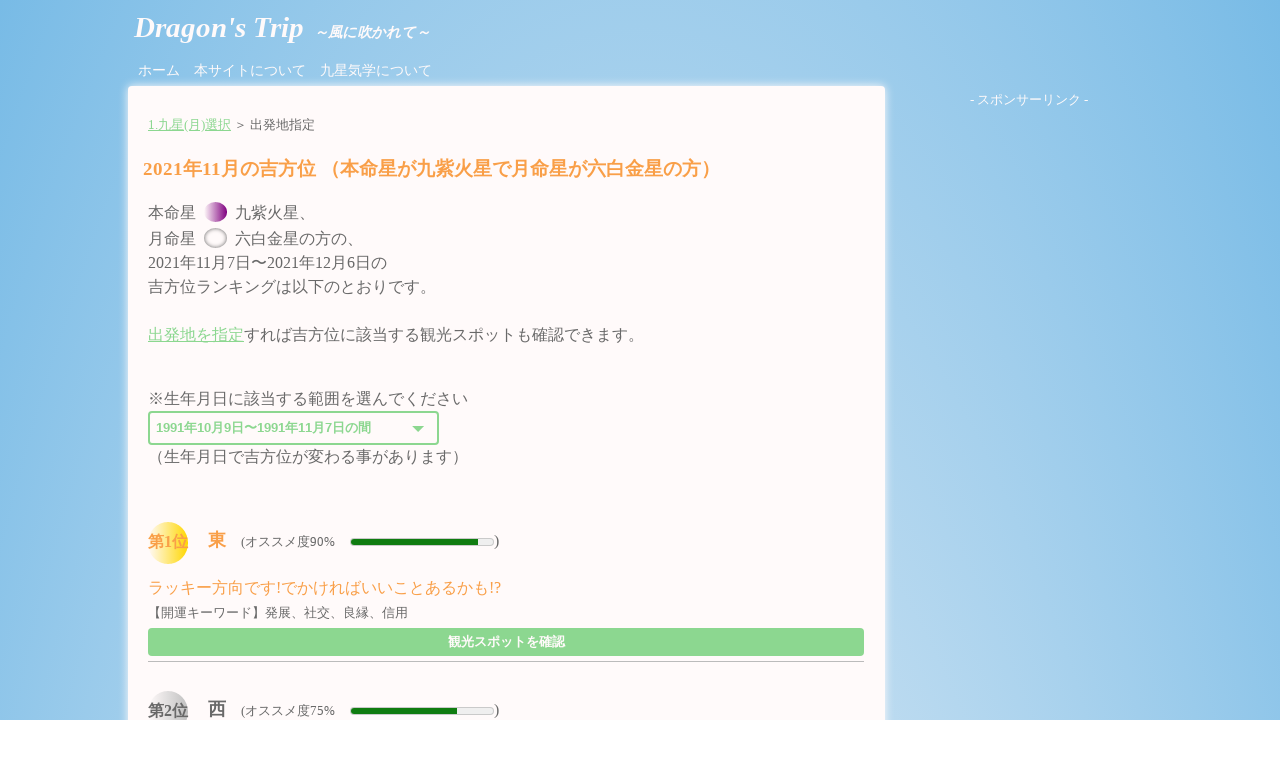

--- FILE ---
content_type: text/html; charset=UTF-8
request_url: https://anotherlab.jp/dragon/kippoui-monthly.php?h=9&g=6&d=20211107
body_size: 4921
content:

<!DOCTYPE html>
<html>
<head>
<meta charset="utf-8" />
<meta name="description" content="本命星が九紫火星で月命星が六白金星の方の、2021年11月7日〜2021年12月6日の吉方位を確認することができます。出発地を指定すれば、吉方位に当たる観光スポットも確認できます。" />
<meta name="keywords" content="九紫火星,六白金星,2021年,11月,吉方位,観光スポット" />
<meta name="viewport" content="width=device-width, initial-scale=1.0, minimum-scale=1.0, maximum-scale=1.0, user-scalable=no">
<link rel="stylesheet" href="/dragon/css/ninestar.css" />

<!--[if It IE 9]>
<script src="http://html5shiv.googlecode.com/svn/trunk/html5.js""></script>
<script src="http://css3-mediaqueries-js.googlecode.com/svn/trunk/css3-mediaqueries.js""></script>
<![endif]-->


<script src="/dragon/js/entry.js"></script>
<script src="/dragon/js/geocode.js"></script>

<script async defer
	src="https://maps.googleapis.com/maps/api/js?key=AIzaSyAviYHOZb5RRCom4JKl3dT9CAc8QxQretI&callback=init">
</script>
<!-- Google Tag Manager -->
<script>(function(w,d,s,l,i){w[l]=w[l]||[];w[l].push({'gtm.start':
new Date().getTime(),event:'gtm.js'});var f=d.getElementsByTagName(s)[0],
j=d.createElement(s),dl=l!='dataLayer'?'&l='+l:'';j.async=true;j.src=
'https://www.googletagmanager.com/gtm.js?id='+i+dl;f.parentNode.insertBefore(j,f);
})(window,document,'script','dataLayer','GTM-K8CMSJ8');</script>
<!-- End Google Tag Manager -->


<script>
  (function(i,s,o,g,r,a,m){i['GoogleAnalyticsObject']=r;i[r]=i[r]||function(){
  (i[r].q=i[r].q||[]).push(arguments)},i[r].l=1*new Date();a=s.createElement(o),
  m=s.getElementsByTagName(o)[0];a.async=1;a.src=g;m.parentNode.insertBefore(a,m)
  })(window,document,'script','https://www.google-analytics.com/analytics.js','ga');

  ga('create', 'UA-78681015-1', 'auto');
  ga('send', 'pageview');

</script>

	<title>本命星が九紫火星で月命星が六白金星の吉方位 2021年11月 - Dragon's Trip -</title>

</head>
<body onLoad="init()">
	<!-- Google Tag Manager (noscript) -->
<noscript><iframe src="https://www.googletagmanager.com/ns.html?id=GTM-K8CMSJ8"
height="0" width="0" style="display:none;visibility:hidden"></iframe></noscript>
<!-- End Google Tag Manager (noscript) -->

<header>
	<a id="pagetop" href="/dragon/">Dragon's Trip<span>～風に吹かれて～</span></a>
</header>
<nav>
	<ul>
		<li><a href="/dragon/">ホーム</a></li>
		<li><a href="/dragon/aboutsite.php">本サイトについて</a></li>
		<li><a href="/dragon/column/nine-star-ki.php">九星気学について</a></li>
	</ul>
</nav>

	<article>

<!--パンクズリスト-->
	<div class='pan'><a href='/dragon/monthly.php?date=20211107'>1.九星(月)選択</a> ＞ 出発地指定 </div>
		<section>
			<h1>2021年11月の吉方位 （本命星が九紫火星で月命星が六白金星の方）</h1>

			<p>本命星<span class='star purple'>　&nbsp;</span>九紫火星、<br>月命星<span class='star white'>　&nbsp;</span>六白金星の方の、<br>2021年11月7日〜2021年12月6日の<br>吉方位ランキングは以下のとおりです。<br><br><a href='#step3'>出発地を指定</a>すれば吉方位に該当する観光スポットも確認できます。</p><br><form method='post' action='kippoui-monthly.php?h=9&g=6&d=20211107' enctype='application/x-www-form-urlencoded' name='frmReload'><span>※生年月日に該当する範囲を選んでください</span><div class='b_select custom'><select id='selBirth' name='selBirth' onchange='submit(this.frmReload)'><option value='20181008'>2018年10月8日〜2018年11月6日の間</option><option value='20091008'>2009年10月8日〜2009年11月6日の間</option><option value='20001008'>2000年10月8日〜2000年11月6日の間</option><option value='19911009' selected>1991年10月9日〜1991年11月7日の間</option><option value='19821009'>1982年10月9日〜1982年11月7日の間</option><option value='19731008'>1973年10月8日〜1973年11月6日の間</option><option value='19641008'>1964年10月8日〜1964年11月6日の間</option><option value='19551009'>1955年10月9日〜1955年11月7日の間</option><option value='19461009'>1946年10月9日〜1946年11月7日の間</option><option value='19371009'>1937年10月9日〜1937年11月7日の間</option><option value='19281008'>1928年10月8日〜1928年11月7日の間</option></select></div>（生年月日で吉方位が変わる事があります）</span><br><br></form>			<table><tr><td><br><span class='rank no1 lucky'>第1位</span><span class='mainCol lucky'>東</span><span class='ex'>(オススメ度90%</span><meter value='90' high='51' max='100' optimum='100'></meter>)<br><p class='comment lucky'>ラッキー方向です!でかければいいことあるかも!?</p><span class='ex2'>【開運キーワード】発展、社交、良縁、信用</span><button class='btn btnS btnWide' onclick='setSelectD()' value='E'>観光スポットを確認</button></td></tr><tr><td><br><span class='rank no2 '>第2位</span><span class='mainCol '>西</span><span class='ex'>(オススメ度75%</span><meter value='75' high='51' max='100' optimum='100'></meter>)<br><p class='comment'>なるべく遠くに行ってみるのが吉かも、です。</p><span class='ex2'>【開運キーワード】恋愛、お金、財産、不動産</span><button class='btn btnS btnWide' onclick='setSelectD()' value='W'>観光スポットを確認</button></td></tr><tr><td><br><span class='rank no3 '>第3位</span><span class='mainCol '>北東</span><span class='ex'>(オススメ度50%</span><meter value='50' high='51' max='100' optimum='100'></meter>)<br><p class='comment'>お隣の県などでプチ旅行スポットなどを探してみては?</p><span class='ex2'>【開運キーワード】財産、不動産</span><button class='btn btnS btnWide' onclick='setSelectD()' value='NE'>観光スポットを確認</button></td></tr><tr><td><br><span class='rank no3 '>第3位</span><span class='mainCol '>南西</span><span class='ex'>(オススメ度50%</span><meter value='50' high='51' max='100' optimum='100'></meter>)<br><p class='comment'>お隣の県などでプチ旅行スポットなどを探してみては?</p><span class='ex2'>【開運キーワード】家庭、仕事</span><button class='btn btnS btnWide' onclick='setSelectD()' value='SW'>観光スポットを確認</button></td></tr><tr><td><br><span class='rank noRank'>第4位</span><span class='mainCol '>東南東</span><span class='ex'>(オススメ度36%</span><meter value='36' high='51' max='100' optimum='100'></meter>)<br><p class='comment'>お近くの日帰りスポットを散策してみては?</p><span class='ex2'>お付き合いでのおでかけなどにどうぞ</span><button class='btn btnS btnWide' onclick='setSelectD()' value='SEE'>観光スポットを確認</button></td></tr><tr><td><br><span class='rank noRank'>第5位</span><span class='mainCol '>北西</span><span class='ex'>(オススメ度20%</span><meter value='20' high='51' max='100' optimum='100'></meter>)<br><p class='comment'>お近くの日帰りスポットを散策してみては?</p><span class='ex2'>お付き合いでのおでかけなどにどうぞ</span><button class='btn btnS btnWide' onclick='setSelectD()' value='NW'>観光スポットを確認</button></td></tr></table>			<br>
			<div class="ex" align="right"><a href="#">▲ ページトップへ</a></div>
			<br>
		</section>

<!--from adsense-->
	<p class="ex">- スポンサーリンク -</p>
	<script async src="//pagead2.googlesyndication.com/pagead/js/adsbygoogle.js"></script><ins class="adsbygoogle"     style="display:block"     data-ad-client="ca-pub-8315758870870823"     data-ad-slot="9171303592"     data-ad-format="auto"></ins><script>(adsbygoogle = window.adsbygoogle || []).push({});</script><!--to adsense-->

		<section>

		<form method="post" action="spot.php" enctype="application/x-www-form-urlencoded" name="frmInfo" onSubmit="return chkAddress()">
			<br>
			<label for="txtAddress" class="step" id="step3">出発地の指定&nbsp;
				<button type="button" class="btn btnS" name="btnHint" onclick="location.href='/dragon/column/nine-star-ki.php?from=h#find-spot'">
					&nbsp;？&nbsp;	
				</button>
			</label>
			<p>
				出発地を指定すれば、吉方位に該当する観光スポットが確認できます。<br>
				入力した住所か、現在地から地図上で正しい出発地点が表示されるか確認してください。			</p>

			<input type="text" name="txtAddress" id="txtAddress" value="" maxlength="60" onInput="hideMap(false)" placeholder="例) 東京都千代田区大手町1ー1ー1" required>
			<br><br>

			<div id="map_btn">

			
			<button type="button" class="btn btnS btnWide" id="btnChkMap" onclick="getGeoCode()">
				入力した住所を地図表示
			</button>
			<div align="center">もしくは<br>
			<button type="button" class="btn geo" id="btnChkGeocode" onclick="getRevGeoCode()">
				<span style="font-size:1.2em">◎ </span>現在地を地図表示
			</button>
			</div>

			<br>
			<p class="ex2">
				※いずれの地図表示ボタンをクリックしても位置確認用の地図が表示されない場合は、
				お手数ですがGoogle Chromeブラウザでお試しください。
			</p>

			</div>

			<div id="map_show">

			<button type="button" class="btn btnS" onclick="hideMap(true)">
				住所を入力し直す
			</button>
			<br>
			<p id="map_ex">
				地図上のマーカー(<img src="/dragon/img/marker.png" style="width:12px;height:18px">)
				の位置が出発地として正しければ、吉方の観光スポットを見てみましょう!
				<br>マーカーをドラッグすれば位置の微調整もできます。
			</p>

			<button class="btn btnM" name="btnSpot" id="btnSpot" value="E">
				ここから吉方に当たる観光スポットを見る
			</button>
			<!--Map表示-->
			<div id="map_canvas" class="map">
			</div>

			</div>

			<br>
			<button type="button" class="btn btnS" name="btnBacktoNinestar" onclick="location.href='/dragon/monthly.php?date=20211107'">
				＜九星選択に戻る
			</button>

			<br><br>
			<div class="ex" align="right"><a href="#">▲ ページトップへ</a></div>

			<input type="hidden" name="hdnLat" id="hdnLat" value="">
			<input type="hidden" name="hdnLng" id="hdnLng" value="">

			<input type="hidden" name="hdnGetParam" value="?h=9&g=6&d=20211107">
			<input type="hidden" name="hdnTmpBirth" value="19911009">
		</form>
		</section>

	</article>

	<aside>
	<p class="ex">- スポンサーリンク -</p>
	<script async src="//pagead2.googlesyndication.com/pagead/js/adsbygoogle.js"></script><ins class="adsbygoogle"     style="display:block"     data-ad-client="ca-pub-8315758870870823"     data-ad-slot="9171303592"     data-ad-format="auto"></ins><script>(adsbygoogle = window.adsbygoogle || []).push({});</script>	<br><br>

<!-- 統合してメインメニューに移動
	<table>
	<tr>
		<th>- Columns -</th>
	</tr><tr>
		<td><a href="/dragon/column/ninestarchi.php">九星気学とは</a></td>
	</tr><tr>
		<td><a href="/dragon/column/honmeisei.php">本命星と月命星</a></td>
	</tr><tr>
		<td><a href="/dragon/column/kippoui.php">吉方位の調べ方</a></td>
	</tr><tr>
		<td><a href="/dragon/column/yukidori.php">祐気取りとは</a></td>
	</tr>
	</table>
	<br>
-->

	<table>
	<tr>
		<th><a href="/dragon/monthly.php">
		- 今月の吉方位(九星別) -
		</a></th>
	</tr><tr>
		<td><a href="/dragon/monthly.php?date=20260105#1">一白水星</a></td>
	</tr><tr>
		<td><a href="/dragon/monthly.php?date=20260105#2">二黒土星</a></td>
	</tr><tr>
		<td><a href="/dragon/monthly.php?date=20260105#3">三碧木星</a></td>
	</tr><tr>
		<td><a href="/dragon/monthly.php?date=20260105#4">四緑木星</a></td>
	</tr><tr>
		<td><a href="/dragon/monthly.php?date=20260105#5">五黄土星</a></td>
	</tr><tr>
		<td><a href="/dragon/monthly.php?date=20260105#6">六白金星</a></td>
	</tr><tr>
		<td><a href="/dragon/monthly.php?date=20260105#7">七赤金星</a></td>
	</tr><tr>
		<td><a href="/dragon/monthly.php?date=20260105#8">八白土星</a></td>
	</tr><tr>
		<td><a href="/dragon/monthly.php?date=20260105#9">九紫火星</a></td>
	</tr>
	</table>
	<br>

	<table>
	<tr>
		<th><a href="purpose.php">- 観光名所から時期を調べる -</a></th>
	</tr><tr>
		<td><a href="/dragon/select-spot.php?no=1">パワースポットリスト</a></td>
	</tr><tr>
		<td><a href="/dragon/select-spot.php?no=2">絶景スポットリスト</a></td>
	</tr><tr>
		<td><a href="/dragon/select-spot.php?no=3">厳選温泉リスト</a></td>
	</tr>
	</table>
	<br>

	<table>
	<tr>
		<th><a href="">- アーカイブ -</a></th>
	</tr><tr>
		<td><a href="/dragon/monthly.php?date=20200907">2020年9月の吉方位</a></td>
	</tr><tr>
		<td><a href="/dragon/monthly.php?date=20201008">2020年10月の吉方位</a></td>
	</tr><tr>
		<td><a href="/dragon/monthly.php?date=20201107">2020年11月の吉方位</a></td>
	</tr><tr>
		<td><a href="/dragon/monthly.php?date=20201207">2020年12月の吉方位</a></td>
	</tr><tr>
		<td><a href="/dragon/monthly.php?date=20210105">2021年1月の吉方位</a></td>
	</tr><tr>
		<td><a href="/dragon/monthly.php?date=20210203">2021年2月の吉方位</a></td>
	</tr><tr>
		<td><a href="/dragon/monthly.php?date=20210305">2021年3月の吉方位</a></td>
	</tr><tr>
		<td><a href="/dragon/monthly.php?date=20210404">2021年4月の吉方位</a></td>
	</tr><tr>
		<td><a href="/dragon/monthly.php?date=20210505">2021年5月の吉方位</a></td>
	</tr><tr>
		<td><a href="/dragon/monthly.php?date=20210605">2021年6月の吉方位</a></td>
	</tr><tr>
		<td><a href="/dragon/monthly.php?date=20210707">2021年7月の吉方位</a></td>
	</tr><tr>
		<td><a href="/dragon/monthly.php?date=20210807">2021年8月の吉方位</a></td>
	</tr><tr>
		<td><a href="/dragon/monthly.php?date=20210907">2021年9月の吉方位</a></td>
	</tr><tr>
		<td><a href="/dragon/monthly.php?date=20211008">2021年10月の吉方位</a></td>
	</tr><tr>
		<td><a href="/dragon/monthly.php?date=20211107">2021年11月の吉方位</a></td>
	</tr><tr>
		<td><a href="/dragon/monthly.php?date=20211207">2021年12月の吉方位</a></td>
	</tr><tr>
		<td><a href="/dragon/monthly.php?date=20220105">2022年1月の吉方位</a></td>
	</tr><tr>
		<td><a href="/dragon/monthly.php?date=20220204">2022年2月の吉方位</a></td>
	</tr><tr>
		<td><a href="/dragon/monthly.php?date=20220305">2022年3月の吉方位</a></td>
	</tr><tr>
		<td><a href="/dragon/monthly.php?date=20220405">2022年4月の吉方位</a></td>
	</tr><tr>
		<td><a href="/dragon/monthly.php?date=20220505">2022年5月の吉方位</a></td>
	</tr><tr>
		<td><a href="/dragon/monthly.php?date=20220606">2022年6月の吉方位</a></td>
	</tr><tr>
		<td><a href="/dragon/monthly.php?date=20220707">2022年7月の吉方位</a></td>
	</tr><tr>
		<td><a href="/dragon/monthly.php?date=20220807">2022年8月の吉方位</a></td>
	</tr><tr>
		<td><a href="/dragon/monthly.php?date=20220908">2022年9月の吉方位</a></td>
	</tr><tr>
		<td><a href="/dragon/monthly.php?date=20221008">2022年10月の吉方位</a></td>
	</tr><tr>
		<td><a href="/dragon/monthly.php?date=20221107">2022年11月の吉方位</a></td>
	</tr><tr>
		<td><a href="/dragon/monthly.php?date=20221207">2022年12月の吉方位</a></td>
	</tr><tr>
		<td><a href="/dragon/monthly.php?date=20230106">2023年1月の吉方位</a></td>
	</tr><tr>
		<td><a href="/dragon/monthly.php?date=20230204">2023年2月の吉方位</a></td>
	</tr><tr>
		<td><a href="/dragon/monthly.php?date=20230306">2023年3月の吉方位</a></td>
	</tr><tr>
		<td><a href="/dragon/monthly.php?date=20230405">2023年4月の吉方位</a></td>
	</tr><tr>
		<td><a href="/dragon/monthly.php?date=20230506">2023年5月の吉方位</a></td>
	</tr><tr>
		<td><a href="/dragon/monthly.php?date=20230606">2023年6月の吉方位</a></td>
	</tr><tr>
		<td><a href="/dragon/monthly.php?date=20230707">2023年7月の吉方位</a></td>
	</tr><tr>
		<td><a href="/dragon/monthly.php?date=20230808">2023年8月の吉方位</a></td>
	</tr><tr>
		<td><a href="/dragon/monthly.php?date=20230908">2023年9月の吉方位</a></td>
	</tr><tr>
		<td><a href="/dragon/monthly.php?date=20231008">2023年10月の吉方位</a></td>
	</tr><tr>
		<td><a href="/dragon/monthly.php?date=20231108">2023年11月の吉方位</a></td>
	</tr><tr>
		<td><a href="/dragon/monthly.php?date=20231207">2023年12月の吉方位</a></td>
	</tr><tr>
		<td><a href="/dragon/monthly.php?date=20240106">2024年1月の吉方位</a></td>
	</tr><tr>
		<td><a href="/dragon/monthly.php?date=20240204">2024年2月の吉方位</a></td>
	</tr><tr>
		<td><a href="/dragon/monthly.php?date=20240305">2024年3月の吉方位</a></td>
	</tr><tr>
		<td><a href="/dragon/monthly.php?date=20240404">2024年4月の吉方位</a></td>
	</tr><tr>
		<td><a href="/dragon/monthly.php?date=20240505">2024年5月の吉方位</a></td>
	</tr><tr>
		<td><a href="/dragon/monthly.php?date=20240605">2024年6月の吉方位</a></td>
	</tr><tr>
		<td><a href="/dragon/monthly.php?date=20240706">2024年7月の吉方位</a></td>
	</tr><tr>
		<td><a href="/dragon/monthly.php?date=20240807">2024年8月の吉方位</a></td>
	</tr><tr>
		<td><a href="/dragon/monthly.php?date=20240907">2024年9月の吉方位</a></td>
	</tr><tr>
		<td><a href="/dragon/monthly.php?date=20241008">2024年10月の吉方位</a></td>
	</tr><tr>
		<td><a href="/dragon/monthly.php?date=20241107">2024年11月の吉方位</a></td>
	</tr><tr>
		<td><a href="/dragon/monthly.php?date=20241207">2024年12月の吉方位</a></td>
	</tr><tr>
		<td><a href="/dragon/monthly.php?date=20250105">2025年1月の吉方位</a></td>
	</tr><tr>
		<td><a href="/dragon/monthly.php?date=20250203">2025年2月の吉方位</a></td>
	</tr><tr>
		<td><a href="/dragon/monthly.php?date=20250305">2025年3月の吉方位</a></td>
	</tr><tr>
		<td><a href="/dragon/monthly.php?date=20250404">2025年4月の吉方位</a></td>
	</tr><tr>
		<td><a href="/dragon/monthly.php?date=20250505">2025年5月の吉方位</a></td>
	</tr><tr>
		<td><a href="/dragon/monthly.php?date=20250606">2025年6月の吉方位</a></td>
	</tr><tr>
		<td><a href="/dragon/monthly.php?date=20250707">2025年7月の吉方位</a></td>
	</tr><tr>
		<td><a href="/dragon/monthly.php?date=20250807">2025年8月の吉方位</a></td>
	</tr><tr>
		<td><a href="/dragon/monthly.php?date=20250907">2025年9月の吉方位</a></td>
	</tr><tr>
		<td><a href="/dragon/monthly.php?date=20251008">2025年10月の吉方位</a></td>
	</tr><tr>
		<td><a href="/dragon/monthly.php?date=20251107">2025年11月の吉方位</a></td>
	</tr><tr>
		<td><a href="/dragon/monthly.php?date=20251207">2025年12月の吉方位</a></td>
	</tr>
	</table>
	<br><br>


</aside>

	<footer>
	<br>
	<a href="/dragon/rules.php">利用規約</a>
	<a href="/privacy-policy.php">プライバシーポリシー</a>
	<a href="/">運営組織</a>
	<!--a href="/contact.php?contact=dragon">お問い合わせ</a-->
	<br>
	<small>
		Copyright&copy;2016～ anotherlab.jp All Rights Reserved.&nbsp;
	</small>
</footer>
</body>
</html>


--- FILE ---
content_type: text/html; charset=utf-8
request_url: https://www.google.com/recaptcha/api2/aframe
body_size: 250
content:
<!DOCTYPE HTML><html><head><meta http-equiv="content-type" content="text/html; charset=UTF-8"></head><body><script nonce="DyKVdQGWxKwUvdS_9aaKfA">/** Anti-fraud and anti-abuse applications only. See google.com/recaptcha */ try{var clients={'sodar':'https://pagead2.googlesyndication.com/pagead/sodar?'};window.addEventListener("message",function(a){try{if(a.source===window.parent){var b=JSON.parse(a.data);var c=clients[b['id']];if(c){var d=document.createElement('img');d.src=c+b['params']+'&rc='+(localStorage.getItem("rc::a")?sessionStorage.getItem("rc::b"):"");window.document.body.appendChild(d);sessionStorage.setItem("rc::e",parseInt(sessionStorage.getItem("rc::e")||0)+1);localStorage.setItem("rc::h",'1769052727178');}}}catch(b){}});window.parent.postMessage("_grecaptcha_ready", "*");}catch(b){}</script></body></html>

--- FILE ---
content_type: application/javascript
request_url: https://anotherlab.jp/dragon/js/entry.js
body_size: 4761
content:
//地図初期表示制御
function init() {
	var hdnLat = document.getElementById("hdnLat").value;
	var hdnLng = document.getElementById("hdnLng").value;

	if (!hdnLat || !hdnLng) {
		hideMap(false); //地図関連情報を初期化して隠す
	} else {
		//地図を表示
		geocoder = new google.maps.Geocoder();
		var latlng = new google.maps.LatLng(hdnLat, hdnLng);
		showMap(latlng);
	}
}

//指定したYYYYMMDDが正しい日付かチェック
function chkYMD(strDate) {
	var intY = Number(strDate.substr(0, 4));
	var intM = Number(strDate.substr(4, 2));
	var intD = Number(strDate.substr(6, 2));
	var strYMD = intY + "/" + intM + "/" + intD;
	var objDate = new Date(strYMD);
	var strCheckedYMD = objDate.getFullYear() + "/" + (objDate.getMonth()+1) + "/" + objDate.getDate();

	if (strYMD != strCheckedYMD) {
		return false;
	} else {
		return true;
	}
}

//各種日付けチェック(intKind=1:生年月日チェック, 2:出発日と相関チェック)
function chkDate(intStep) {
	strBirthMsg = "生年月日を半角数字8桁(年(西暦)4桁 月2桁 日2桁)で入力してください。";
	strDateMsg = "出発日を半角数字8桁(年(西暦)4桁 月2桁 日2桁)で入力してください。";
	strBirthDateMsg = "出発(予定)日は生年月日よりも未来の日付を指定してください。";

	var intBirth = document.getElementById("intBirth").value;
	if (!chkYMD(intBirth)) {
		window.alert(strBirthMsg);
		return false;
	}

	if (intStep == 2) {
		var intDate = document.getElementById("intDate").value;
		if (!chkYMD(intDate)) {
			window.alert(strDateMsg);
			return false;
		} else {
			if (intBirth >= intDate) {
				window.alert(strBirthDateMsg);
				return false;
			}
		}
	}

	return true;
}


//地図を非表示にする共通メソッド
//flgAddressClear(True:住所情報を初期化)
function hideMap(flgAddressClear) {
	if (flgAddressClear) {
		document.getElementById("txtAddress").value = ""; //住所情報を初期化
		document.getElementById("txtAddress").focus();
	}
	document.getElementById("hdnLat").value = ""; //緯度情報を初期化
	document.getElementById("hdnLng").value = ""; //緯度情報を初期化
	document.getElementById("map_show").hidden = true; 
	document.getElementById("map_btn").hidden = false; 
}


//選択したボタンの方向値をスポットボタンの値にセット
function setSelectD() {
	document.getElementById("btnSpot").value = event.target.value;
	window.location.href = "#step3";
}

//地図の表示状態(緯度経度のセット状態)を確認するメソッド
function chkAddress() {

	if (!document.getElementById("map_btn").hidden) {
		//地図表示ボタン表示(緯度経度未設定)状態の場合はページ移動不可
		if (document.getElementById("txtAddress").value != "") {
			getGeoCode(); //住所が入力済であれば、地図を表示
			return false;
		}
	} else {
		return true;
	}
}

//指定した住所から緯度経度を取得して地図を表示
function getGeoCode() {
	var strAddress = document.getElementById("txtAddress").value;
	strMsg = "入力した住所か、現在地から地図上で正しい出発地点が表示されるか確認してください。";

	if (!strAddress) {
		//地図と緯度経度を一旦クリア
		hideMap(false);
		window.alert(strMsg);
	} else {
		//緯度経度を取得して地図を表示
		execGeoCode(strAddress);
	}
}

//現在地から緯度経度＋逆ジオコードにて住所取得＋地図を表示
function getRevGeoCode() {
	strConf = "位置情報を取得して地図を表示します。\n";
	strConf += "※ この処理は数秒〜十数秒かかる場合があります。\n";
	strConf += "※ GPS機能のない端末では位置が取得できない場合があります。";
	strMsg1 = "お使いの端末で現在地の取得ができません。";
	strMsg2 = "お手数ですが住所入力後、地図を表示して出発地点が表示されるか確認してください。";

	if (window.confirm(strConf)) {
		if (navigator.geolocation) {
			navigator.geolocation.getCurrentPosition(function(position) {
				//取得した現在地(緯度経度)から住所を取得して地図を表示する
				execRevGeoCode(position.coords.latitude, position.coords.longitude, true);
			}, function(e) {
				aryErr = [
						  "位置情報の取得中にエラーが発生しました。",
						  "位置情報の取得が許可されませんでした。",
						  "電波状況が悪く、位置情報が取得できませんでした。",
						  "位置情報の取得でタイムアウトが発生しました。"
						];

				strMsg1 = aryErr[e.code];
				window.alert(strMsg1 + strMsg2);
			});
		} else {
			window.alert(strMsg1 + strMsg2);
		}
	}
}

